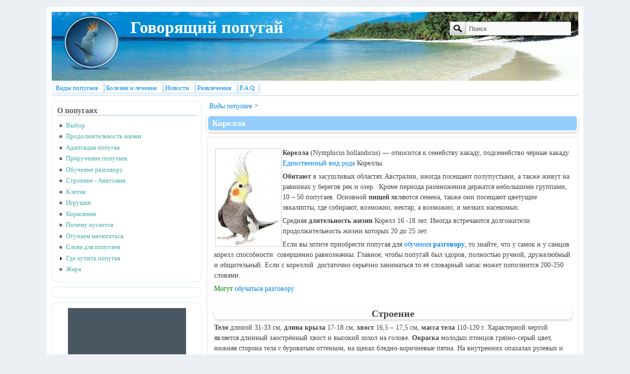

--- FILE ---
content_type: text/html; charset=utf-8
request_url: https://popugayki.ru/comment/8756
body_size: 18515
content:
<!DOCTYPE html>
<html version="XHTML+RDFa 1.0" dir="ltr" xmlns:content="http://purl.org/rss/1.0/modules/content/" xmlns:dc="http://purl.org/dc/terms/" xmlns:foaf="http://xmlns.com/foaf/0.1/" xmlns:og="http://ogp.me/ns#" xmlns:rdfs="http://www.w3.org/2000/01/rdf-schema#" xmlns:sioc="http://rdfs.org/sioc/ns#" xmlns:sioct="http://rdfs.org/sioc/types#" xmlns:skos="http://www.w3.org/2004/02/skos/core#" xmlns:xsd="http://www.w3.org/2001/XMLSchema#" lang="ru">
<head profile="http://www.w3.org/1999/xhtml/vocab">
  <meta http-equiv="Content-Type" content="text/html; charset=utf-8">
  <link rel="shortcut icon" href="/sites/default/files/popugay__0.gif" type="image/gif">
  <meta name="description" content="Из этой статьи вы узнаете всё о попугае Коррелла: как содержать кореллу, чем кормить, сколько живет и тд.">
  <meta name="keywords" content="Чем кормить кореллу, Корелла">
  <link rel="next" href="/vydy_popuhaev/lory-otshelnyky">
  <link rel="prev" href="/vydy_popuhaev/kakadu">
  <link rel="canonical" href="/vydy_popuhaev/korella">
  <link rel="shortlink" href="/node/89">
  <link rel="up" href="/vydy_popuhaev">
  <title>Корелла - Говорящий попугай</title>
  <link type="text/css" rel="stylesheet" href="/sites/default/files/css/css_xE-rWrJf-fncB6ztZfd2huxqgxu4WO-qwma6Xer30m4.css" media="all">
  <link type="text/css" rel="stylesheet" href="/sites/default/files/css/css_7HL0lcMkHqNgZJcnbPPKRBP1otzAe6LQzEpnYmr2Vz8.css" media="all">
  <link type="text/css" rel="stylesheet" href="/sites/default/files/css/css_D6Af-17OFMP3Mt5m0VV1l7Z4EL2nDMVFxRcSwBXQmIY.css" media="all">
  <link type="text/css" rel="stylesheet" href="/sites/default/files/css/css_RQKdTmPaDeKkJ3Pt7-QJJTjwAHxGrhNqI9z5oMt_soY.css" media="all">
  <link type="text/css" rel="stylesheet" href="/sites/default/files/css/css_HKhOYu5JbzI0qj5bc7GfNwpmD0incd5VdnPC7b1Hw7I.css" media="all">
  <style type="text/css" media="all">
  <!--/*--><![CDATA[/*><!--*/
  body{font-size:87.5%;font-family:Georgia,'Palatino Linotype','Book Antiqua','URW Palladio L',Baskerville,Meiryo,'Hiragino Mincho Pro','MS PMincho',serif;}
  h1,h2,h3,h4,h5{font-family:Georgia,'Palatino Linotype','Book Antiqua','URW Palladio L',Baskerville,Meiryo,'Hiragino Mincho Pro','MS PMincho',serif;}

  /*]]>*/-->
  </style>
  <script type="text/javascript" src="/sites/default/files/js/js_Xjzh1hVfcgVAixhmmB6Go8TUMPOiprA-2vkC-oWXARQ.js"></script>
  <script type="text/javascript" src="/sites/default/files/js/js_I23gxiikXxx_6GGz6rJ54UoPf8kO1zLBQwc8jUznXYM.js"></script>
  <script type="text/javascript" src="/sites/default/files/js/js_bYTn_hnm6FTYFC4MX4jXq1dgjDpTuSA-Xc_bnf6q1tM.js"></script>
  <script type="text/javascript" src="/sites/default/files/js/js_1LiAge3HS1rRA9fYmKNRE1HzEY3xEW24oTpvcC-0ciY.js"></script>
  <script type="text/javascript" src="/sites/all/modules/lightbox2/js/lightbox.js"></script>
  <script type="text/javascript" src="/sites/default/files/js/js_JPRsqb7LGxvd6bG_O6mGsgDWYtmjHoO0CWqFMo8cxvY.js"></script>
  <script type="text/javascript" src="https://www.google.com/recaptcha/api/js/recaptcha_ajax.js"></script>
  <script type="text/javascript" src="/sites/default/files/js/js_Ieh5hUX2RfP9wXAqvuatp3X1b9q9EjN1GUOnIfW-9CI.js"></script>
  <script type="text/javascript">
  <!--//--><![CDATA[//><!--
  jQuery.extend(Drupal.settings, {"basePath":"\/","pathPrefix":"","ajaxPageState":{"theme":"mayo","theme_token":"5b4SHpRkjpOfmWJUumgoUZzcCHrN9h14os2VYisRwvM","js":{"misc\/jquery.js":1,"misc\/jquery.once.js":1,"misc\/drupal.js":1,"misc\/jquery.cookie.js":1,"misc\/form.js":1,"sites\/all\/modules\/google_cse\/google_cse.js":1,"public:\/\/languages\/ru_H4iR9K-Y662Qe9ecgsn4QcKWGT5lO99n4F7OQC9ZnUM.js":1,"sites\/all\/modules\/lightbox2\/js\/auto_image_handling.js":1,"sites\/all\/modules\/lightbox2\/js\/lightbox.js":1,"sites\/all\/modules\/captcha\/captcha.js":1,"https:\/\/www.google.com\/recaptcha\/api\/js\/recaptcha_ajax.js":1,"sites\/all\/modules\/recaptcha\/recaptcha.js":1,"misc\/textarea.js":1,"modules\/filter\/filter.js":1},"css":{"modules\/system\/system.base.css":1,"modules\/system\/system.menus.css":1,"modules\/system\/system.messages.css":1,"modules\/system\/system.theme.css":1,"modules\/book\/book.css":1,"modules\/comment\/comment.css":1,"modules\/field\/theme\/field.css":1,"sites\/all\/modules\/google_cse\/google_cse.css":1,"modules\/node\/node.css":1,"modules\/search\/search.css":1,"modules\/user\/user.css":1,"sites\/all\/modules\/views\/css\/views.css":1,"sites\/all\/modules\/ckeditor\/css\/ckeditor.css":1,"sites\/all\/modules\/ctools\/css\/ctools.css":1,"sites\/all\/modules\/lightbox2\/css\/lightbox.css":1,"sites\/all\/modules\/panels\/css\/panels.css":1,"sites\/all\/modules\/usercss\/user.css":1,"modules\/filter\/filter.css":1,"sites\/all\/themes\/mayo\/css\/layout.css":1,"sites\/all\/themes\/mayo\/css\/style.css":1,"sites\/all\/themes\/mayo\/css\/colors.css":1,"sites\/all\/themes\/mayo\/css\/ie8.css":1,"sites\/all\/themes\/mayo\/css\/ie.css":1,"sites\/all\/themes\/mayo\/css\/ie6.css":1,"sites\/all\/themes\/mayo\/css\/round-sidebar.css":1,"sites\/all\/themes\/mayo\/css\/round-node.css":1,"0":1,"1":1}},"googleCSE":{"cx":"partner-pub-7444813712598824:8227328146","language":"","resultsWidth":750,"domain":"www.google.com"},"lightbox2":{"rtl":"0","file_path":"\/(\\w\\w\/)public:\/","default_image":"\/sites\/all\/modules\/lightbox2\/images\/brokenimage.jpg","border_size":10,"font_color":"000","box_color":"fff","top_position":"","overlay_opacity":"0.8","overlay_color":"000","disable_close_click":true,"resize_sequence":0,"resize_speed":400,"fade_in_speed":400,"slide_down_speed":600,"use_alt_layout":false,"disable_resize":false,"disable_zoom":false,"force_show_nav":false,"show_caption":true,"loop_items":false,"node_link_text":"View Image Details","node_link_target":false,"image_count":"Image !current of !total","video_count":"Video !current of !total","page_count":"Page !current of !total","lite_press_x_close":"press \u003Ca href=\u0022#\u0022 onclick=\u0022hideLightbox(); return FALSE;\u0022\u003E\u003Ckbd\u003Ex\u003C\/kbd\u003E\u003C\/a\u003E to close","download_link_text":"","enable_login":false,"enable_contact":false,"keys_close":"c x 27","keys_previous":"p 37","keys_next":"n 39","keys_zoom":"z","keys_play_pause":"32","display_image_size":"original","image_node_sizes":"()","trigger_lightbox_classes":"","trigger_lightbox_group_classes":"","trigger_slideshow_classes":"","trigger_lightframe_classes":"","trigger_lightframe_group_classes":"","custom_class_handler":"lightbox","custom_trigger_classes":"img.img","disable_for_gallery_lists":1,"disable_for_acidfree_gallery_lists":true,"enable_acidfree_videos":true,"slideshow_interval":5000,"slideshow_automatic_start":true,"slideshow_automatic_exit":true,"show_play_pause":true,"pause_on_next_click":false,"pause_on_previous_click":true,"loop_slides":false,"iframe_width":600,"iframe_height":400,"iframe_border":1,"enable_video":false},"recaptcha":{"theme":"red","lang":"ru","public_key":"6LfbI-sSAAAAAAnCs8qdHjF68Hy13lvadBPvk2kS\u0026nocookie=1","container":"recaptcha_ajax_api_container"},"urlIsAjaxTrusted":{"\/comment\/8756":true,"\/comment\/reply\/89":true},"ckeditor":{"input_formats":{"filtered_html":{"customConfig":"\/sites\/all\/modules\/ckeditor\/ckeditor.config.js?","defaultLanguage":"en","toolbar":"\n[\n    [\u0027Source\u0027],\n    [\u0027Cut\u0027,\u0027Copy\u0027,\u0027Paste\u0027,\u0027PasteText\u0027,\u0027PasteFromWord\u0027,\u0027-\u0027,\u0027SpellChecker\u0027, \u0027Scayt\u0027],\n    [\u0027Undo\u0027,\u0027Redo\u0027,\u0027Find\u0027,\u0027Replace\u0027,\u0027-\u0027,\u0027SelectAll\u0027,\u0027RemoveFormat\u0027],\n    [\u0027Image\u0027,\u0027Media\u0027,\u0027Flash\u0027,\u0027Table\u0027,\u0027HorizontalRule\u0027,\u0027Smiley\u0027,\u0027SpecialChar\u0027],\n    [\u0027Maximize\u0027, \u0027ShowBlocks\u0027],\n    \u0027\/\u0027,\n    [\u0027Format\u0027],\n    [\u0027Bold\u0027,\u0027Italic\u0027,\u0027Underline\u0027,\u0027Strike\u0027,\u0027-\u0027,\u0027Subscript\u0027,\u0027Superscript\u0027],\n    [\u0027NumberedList\u0027,\u0027BulletedList\u0027,\u0027-\u0027,\u0027Outdent\u0027,\u0027Indent\u0027,\u0027Blockquote\u0027],\n    [\u0027JustifyLeft\u0027,\u0027JustifyCenter\u0027,\u0027JustifyRight\u0027,\u0027JustifyBlock\u0027,\u0027-\u0027,\u0027BidiLtr\u0027,\u0027BidiRtl\u0027],\n    [\u0027Link\u0027,\u0027Unlink\u0027,\u0027Anchor\u0027, \u0027Linkit\u0027]\n]\n    ","enterMode":1,"shiftEnterMode":2,"toolbarStartupExpanded":true,"width":"100%","skin":"moono","format_tags":"p;div;pre;address;h1;h2;h3;h4;h5;h6","show_toggle":"t","default":"t","ss":"2","loadPlugins":[],"entities":false,"entities_greek":false,"entities_latin":false,"scayt_autoStartup":false,"stylesCombo_stylesSet":"drupal:\/sites\/all\/modules\/ckeditor\/ckeditor.styles.js","contentsCss":["\/sites\/all\/modules\/ckeditor\/css\/ckeditor.css"]},"full_html":{"customConfig":"\/sites\/all\/modules\/ckeditor\/ckeditor.config.js?","defaultLanguage":"en","toolbar":"[\r\n    [\u0027Source\u0027],\r\n    [\u0027Cut\u0027,\u0027Copy\u0027,\u0027Paste\u0027,\u0027PasteText\u0027,\u0027PasteFromWord\u0027,\u0027-\u0027,\u0027SpellChecker\u0027, \u0027Scayt\u0027],\r\n    [\u0027Undo\u0027,\u0027Redo\u0027,\u0027Find\u0027,\u0027Replace\u0027,\u0027-\u0027,\u0027SelectAll\u0027,\u0027RemoveFormat\u0027],\r\n    [\u0027Image\u0027,\u0027Media\u0027,\u0027Flash\u0027,\u0027Table\u0027,\u0027HorizontalRule\u0027,\u0027Smiley\u0027,\u0027SpecialChar\u0027,\u0027Iframe\u0027],\r\n    \u0027\/\u0027,\r\n    [\u0027Bold\u0027,\u0027Italic\u0027,\u0027Underline\u0027,\u0027Strike\u0027,\u0027-\u0027,\u0027Subscript\u0027,\u0027Superscript\u0027],\r\n    [\u0027NumberedList\u0027,\u0027BulletedList\u0027,\u0027-\u0027,\u0027Outdent\u0027,\u0027Indent\u0027,\u0027Blockquote\u0027,\u0027CreateDiv\u0027],\r\n    [\u0027JustifyLeft\u0027,\u0027JustifyCenter\u0027,\u0027JustifyRight\u0027,\u0027JustifyBlock\u0027,\u0027-\u0027,\u0027BidiLtr\u0027,\u0027BidiRtl\u0027],\r\n    [\u0027Link\u0027,\u0027Unlink\u0027,\u0027Anchor\u0027, \u0027Linkit\u0027],\r\n    [\u0027DrupalBreak\u0027],\r\n    \u0027\/\u0027,\r\n    [\u0027Format\u0027,\u0027Font\u0027,\u0027FontSize\u0027],\r\n    [\u0027TextColor\u0027,\u0027BGColor\u0027],\r\n    [\u0027Maximize\u0027, \u0027ShowBlocks\u0027]\r\n]\r\n    ","enterMode":1,"shiftEnterMode":2,"toolbarStartupExpanded":true,"width":"100%","skin":"moono","format_tags":"p;div;pre;address;h1;h2;h3;h4;h5;h6","show_toggle":"t","default":"t","ss":"2","loadPlugins":{"drupalbreaks":{"name":"drupalbreaks","desc":"Plugin for inserting Drupal teaser and page breaks.","path":"\/sites\/all\/modules\/ckeditor\/plugins\/drupalbreaks\/","buttons":{"DrupalBreak":{"label":"DrupalBreak","icon":"images\/drupalbreak.png"}},"default":"t"}},"entities":false,"entities_greek":false,"entities_latin":false,"scayt_autoStartup":false,"filebrowserBrowseUrl":"\/imce?app=ckeditor%7Csendto%40ckeditor_imceSendTo%7C","stylesCombo_stylesSet":"drupal:\/sites\/all\/modules\/ckeditor\/ckeditor.styles.js","contentsCss":["\/sites\/all\/modules\/ckeditor\/css\/ckeditor.css"]}},"plugins":[],"textarea_default_format":{"edit-comment-body-und-0-value":"plain_text"}}});
  //--><!]]>
  </script>
  <style type="text/css">
  .menu-1243, .menu-1244, .menu-1245, .menu-1246, .menu-1247, .menu-1300
  {
  display: none !important;
  }
  </style>
</head>
<body class="html not-front not-logged-in one-sidebar sidebar-first page-node page-node- page-node-89 node-type-page">
  <div id="skip-link">
    <a href="#main-content" class="element-invisible element-focusable">Перейти к основному содержанию</a>
  </div>
  <div id="page-wrapper" style="width: 980px; margin-top: 14px; margin-bottom: 14px;">
    <div id="page" style="padding: 10px;">
      <div id="header" style="height: 140px;filter:;background: url(/sites/default/files/h6.jpg) repeat top left;border: none;">
        <div id="header-watermark" style="background-image: url(/sites/all/themes/mayo/images/pat-1.png);">
          <div class="section clearfix">
            <div id="logo" style="padding-left: 20px; padding-top: 5px;">
              <a href="/" title="Главная" rel="home"><img src="/sites/default/files/jakol11_0.png" alt="Главная"></a>
            </div>
            <div id="name-and-slogan" style="padding-left: 20px; padding-top: 15px;">
              <div id="site-name">
                <strong><a href="/" title="Главная" rel="home"><span>Говорящий попугай</span></a></strong>
              </div>
            </div>
            <div id="header-searchbox" style="padding-right: 15px; padding-top: 20px;">
              <form action="/comment/8756" method="post" id="search-block-form" accept-charset="UTF-8" name="search-block-form">
                <div>
                  <div class="container-inline">
                    <h2 class="element-invisible">Форма поиска</h2>
                    <div class="form-item form-type-textfield form-item-search-block-form">
                      <label class="element-invisible" for="edit-search-block-form--2">Поиск</label> <input onblur="if (this.value == &#039;&#039;) { this.value = &#039;Поиск&#039;; }" onfocus="if (this.value == &#039;Поиск&#039;) { this.value = &#039;&#039;; }" type="text" id="edit-search-block-form--2" name="search_block_form" value="Поиск" size="24" maxlength="128" class="form-text">
                    </div>
                    <div class="form-actions form-wrapper" id="edit-actions--2">
                      <input type="image" src="/sites/all/themes/mayo/images/search-submit.png" class="form-submit">
                    </div><input type="hidden" name="form_build_id" value="form-Ulat1-e_bEO-o4HpMHu5EDGQSgTunN0sazF_iuvtCNw"> <input type="hidden" name="form_id" value="search_block_form">
                  </div>
                </div>
              </form>
            </div>
            <div class="clearfix cfie"></div>
          </div>
        </div>
      </div>
      <div id="navigation">
        <div class="section">
          <ul id="main-menu" class="links inline clearfix">
            <li class="menu-453 first">
              <a href="/vydy_popuhaev">Виды попугаев</a>
            </li>
            <li class="menu-476">
              <a href="/bolezni_i_lechenie">Болезни и лечение</a>
            </li>
            <li class="menu-511">
              <a href="/news" title="">Новости</a>
            </li>
            <li class="menu-503">
              <a href="/razvlechenie" title="">Развлечения</a>
            </li>
            <li class="menu-454">
              <a href="/FAQ.html">F.A.Q</a>
            </li>
            <li class="menu-1243">
              <a href="/ua" title="">Головна</a>
            </li>
            <li class="menu-1244">
              <a href="/ua/vydy_popuhaev" title="">Види папуг</a>
            </li>
            <li class="menu-1245">
              <a href="/ua/bolezni_i_lechenie" title="">Хвороби і лікування</a>
            </li>
            <li class="menu-1246">
              <a href="/ua/news" title="">Новини</a>
            </li>
            <li class="menu-1247">
              <a href="/ua/razvlechenie" title="">Розваги</a>
            </li>
            <li class="menu-1300 last">
              <a href="/ua/FAQ.html">F.A.Q.</a>
            </li>
          </ul>
        </div>
      </div>
      <div class="clearfix cfie"></div>
      <div class="spacer clearfix cfie"></div>
      <div id="main-wrapper">
        <div id="main" class="clearfix" style="">
          <div class="clearfix cfie"></div>
          <div id="sidebar-first" class="column sidebar" style="width: 22%;">
            <div class="section" style="margin-left: 0px; margin-right: 5px;">
              <div class="region region-sidebar-first">
                <div id="block-system-navigation" class="block block-system block-menu clearfix">
                  <h2>О попугаях</h2>
                  <div class="content">
                    <ul class="menu">
                      <li class="first leaf">
                        <a href="/stati/vybor_popugaya">Выбор</a>
                      </li>
                      <li class="leaf">
                        <a href="/skolko-popugay-zhivet.html">Продолжительность жизни</a>
                      </li>
                      <li class="leaf">
                        <a href="/stati/adaptatsiya-popugaya">Адаптация попугая</a>
                      </li>
                      <li class="leaf">
                        <a href="/priruchenie_popugaev">Приручение попугаев</a>
                      </li>
                      <li class="leaf">
                        <a href="/stati/govoryashchii-popugai">Обучение разговору</a>
                      </li>
                      <li class="leaf">
                        <a href="/stati/anatomiya_popugaya">Строение - Анатомия</a>
                      </li>
                      <li class="leaf">
                        <a href="/stati/kletki_dlya_popugaev" title="">Клетки</a>
                      </li>
                      <li class="leaf">
                        <a href="/stati/igrushki_dlya_popugayev">Игрушки</a>
                      </li>
                      <li class="leaf">
                        <a href="/stati/kormleniye-popugayev.html">Кормление</a>
                      </li>
                      <li class="leaf">
                        <a href="/popugay-kusayetsya.html">Почему кусается</a>
                      </li>
                      <li class="leaf">
                        <a href="/oprm">Отучаем матюгаться</a>
                      </li>
                      <li class="leaf">
                        <a href="/slova-dlya-popuhaev.html">Слова для попугаев</a>
                      </li>
                      <li class="collapsed">
                        <a href="/gde-kupit-popugaya">Где купить попугая</a>
                      </li>
                      <li class="last leaf">
                        <a href="/zhara-popugay" title="">Жара</a>
                      </li>
                    </ul>
                  </div>
                </div>
                <div id="block-block-7" class="block block-block clearfix">
                  <div class="content">
                    <div align="center">
                      <!--9811fd45--><!--9811fd45--><script async="async" src="https://w.uptolike.com/widgets/v1/zp.js?pid=tl9c13413f73e321546cac190322d0f77572e95c52" type="text/javascript"></script>  <script type="text/javascript">
<!--
var _acic={dataProvider:10};(function(){var e=document.createElement("script");e.type="text/javascript";e.async=true;e.src="https://www.acint.net/aci.js";var t=document.getElementsByTagName("script")[0];t.parentNode.insertBefore(e,t)})()
//-->
</script>  
  
  
    <script async="async" src="https://w.uptolike.com/widgets/v1/zp.js?pid=lf9c13413f73e321546cac190322d0f77572e95c52" type="text/javascript"></script>  
                    </div>
                  </div>
                </div>
                <div id="block-block-14" class="block block-block clearfix">
                  <div class="content">
                    <div align="center"><img src="http://www.rucaptcha.com/template/files/uploads/banner/01b5602d832202be5a234fa31d4e00d7.gif" alt="RuCaptcha - заработай на вводе каптч" width="240" height="400"></div>
                  </div>
                </div>
                <div id="block-block-9" class="block block-block clearfix">
                  <div class="content"></div>
                </div>
              </div>
            </div>
          </div>
          <div id="content" class="column" style="width: 78%;">
            <div class="section" style="margin-left: 5px; margin-right: 0px;">
              <div id="breadcrumb">
                <div class="breadcrumb">
                  <a href="/vydy_popuhaev">Виды попугаев</a> &gt;
                </div>
              </div><a id="main-content"></a>
              <h1 class="title" id="page-title">Корелла</h1>
              <div class="tabs"></div>
              <div class="region region-content">
                <div id="block-system-main" class="block block-system clearfix">
                  <div class="content">
                    <div id="node-89" class="node node-page clearfix" about="/vydy_popuhaev/korella" typeof="foaf:Document">
                      <span property="dc:title" content="Корелла" class="rdf-meta element-hidden"></span><span property="sioc:num_replies" content="21" datatype="xsd:integer" class="rdf-meta element-hidden"></span>
                      <div class="content">
                        <div class="field field-name-body field-type-text-with-summary field-label-hidden">
                          <div class="field-items">
                            <div class="field-item even" property="content:encoded">
                               
                              
                              <p><strong><img alt="Корелла" class="img" src="/sites/default/files/images/2012/korella.jpg" style="float: left; width: 129px; height: 193px;">Корелла</strong>&nbsp;(Nymphicus hollandicus)&nbsp;&mdash; относится к семейству какаду, подсемейство&nbsp;чёрные какаду. <a href="/vydy_popuhaev">Единственный вид рода</a>&nbsp;Кореллы.</p>
                              <p><strong>Обитают&nbsp;</strong>в&nbsp;засушливых областях Австралии, иногда посещают полупустыни, а также живут на равнинах у берегов рек и озер. &nbsp;Кроме периода размножения держатся небольшими группами, 10 &ndash; 50 попугаев. Основной <strong>пищей</strong> являются семена, также они посещают цветущие эвкалипты, где собирают, возможно, нектар, а возможно, и мелких насекомых.</p>
                              <p>Средняя&nbsp;<strong>длительность жизни</strong> Корелл 16 -18 лет. Иногда встречаются долгожители продолжительность жизни которых 20 до 25 лет.</p>
                              <p>Если вы хотите приобрести попугая для <a href="/stati/govoryashchii-popugai">обучения <strong>разговору</strong></a>, то знайте, что у самок и у самцов корелл способности &nbsp;совершенно равнозначны. Главное, чтобы попугай был здоров, полностью ручной, дружелюбный и общительный. Если с кореллой &nbsp;достаточно серьёзно заниматься то её словарный запас может пополнится 200-250 словами.</p>
                              <p><span style="font-family: Georgia, 'Palatino Linotype', 'Book Antiqua', 'URW Palladio L', Baskerville, Meiryo, 'Hiragino Mincho Pro', 'MS PMincho', serif; font-size: 14px; line-height: 21px;"><span style="color:#008000;">Могут</span> <a href="/stati/govoryashchii-popugai">обучаться разговору</a></span><br>
                              &nbsp;</p>
                              <h2 class="rtecenter" style="">Строение</h2>
                              <p><strong>Тело</strong> длиной 31-33 см, <strong>длина крыла</strong> 17-18 см, <strong>хвост</strong> 16,5 &ndash; 17,5 см, <strong>масса тела</strong> 110-120 г.&nbsp;Характерной чертой является длинный заострённый хвост и высокий хохол на голове. <strong>Окраска</strong> молодых птенцов грязно-серый цвет, нижняя сторона тела с буроватым оттенком, на щеках бледно-коричневые пятна. На внутренних опахалах рулевых и маховых перьев находятся овальные пятна бледно-жёлтого цвета по внешним краям наружных рулевых перьев имеются жёлтые полосы с нижней стороны. Голова и хохолок бледно-серые с желтоватым оттенком.</p>
                              <p>Только в возрасте 10&mdash;12 месяцев окраска Кореллы соответствует взрослым птицам. У&nbsp;самцов&nbsp;и&nbsp;самок&nbsp;окраска разная. У самок такая же окраска как и у молодых птенцов. Самец окрашен ярче. Основная окраска туловища и крыльев тёмно-оливково-серое. Хохолок, голова спереди и с боков ярко-желтого цвета, &nbsp;в области ушей имеется по большому округлому оранжево-красноватому пятну.&nbsp;Клюв&nbsp;похож на клюв какаду, но значительно короче. Глаза темно-бурые с черным зрачком. На крыльях большое продолговатое белое &quot;зеркальце&quot;. Клюв серовато-черного, свинцового цвета, восковица хорошо выражена, но не оперена.</p>
                              <p>Окраска может быть и другая, далее идёт список самых известные вариации окрасов:</p>
                              <ul>
                                <li>Альбинос&nbsp;(белый с красными глазами) - Окраска полностью белая, иногда с кремовым налетом, Голова и перья &ndash; желтые.</li>
                                <li>Арлекины - серые крылья, желтая голова, остальные перья белые.</li>
                                <li>Белокрылый - светло-серая окраска, маховые перья в крыльях белые.</li>
                                <li>Белый&nbsp;(с черными глазами).</li>
                                <li>Жемчужно-серый - край пера темный, а середина белая.</li>
                                <li>Лютино&nbsp;(желтый с красными глазами). - желтая окраска с белыми пятнами на крыльях, ярко-оранжевые пятна по бокам головы у попугаев обоих полов.</li>
                                <li>Светло-серый - гораздо более светлая окраска по сравнению с серым.</li>
                                <li>Темно-желтоватый - Окраска колеблется от темно-желтоватой до светло-кремовой.</li>
                                <li>Чернокрылый - светло-серая окраска, спина, гузка и крылья более темные. На крыльях белесое пятно. У особей обоего пола окраска идентична.</li>
                                <li>Черный - черно-серая, голова у нее более светлая. На крыльях заметны белые пятна. По бокам головы темно-оранжевые пятна.</li>
                                <li>Шеки - &nbsp;попугаи у которых серые перья с неоднородными белыми пятнами.</li>
                              </ul>
                              <p>&nbsp;</p>
                              <h2 class="rtecenter" style="">Содержание</h2>
                              <p>Для кореллы, важно соблюдать полноценный световой день (10-12 часов), если световой день становится короче, то рекомендуется использовать специальные ультрафиолетовые лампы.</p>
                              <p>Очень внимательно выбирайте место для <a href="/stati/kletki_dlya_popugaev">клетки</a> у себя в квартире,&nbsp;берегите птицу сквозняков.</p>
                              <p>У кореллы может пересохнуть оперение, если в помещении очень сухой воздух, &nbsp;в результате чего она начнет себя расчесывать&nbsp;и выдёргивать перья. В случае если в помещении сухой воздух нужно увлажнять воздух с помощью&nbsp;пульверизатора и &nbsp;опрыскивая птицу теплой водой также рекомендуются регулярные купания в теплой воде (30-35 градусов). После чего попугая нужно подсушить в полотенце. Наиболее оптимальная температура воздуха для кореллы 20-25&deg; тепла, при влажности воздуха 55-60 %.&nbsp;</p>
                              <p><strong>Минимальный размер клетки:</strong> 45 см &ndash; глубина; 50-60см -&nbsp;ширина; 60-100 см - высота. Клетку нужно подбирать с учетом размеров крыльев птицы, так чтобы когда птица их расправит, они не повредились</p>
                              <ul>
                                <li>В клетке должно быть:</li>
                                <li>2 кормушки &ndash; для сухого и влажного корма.</li>
                                <li>Поилка</li>
                                <li>2-4 жордочки</li>
                                <li>Качели</li>
                              </ul>
                              <p>Диаметр кормушки и поилки должен быть&nbsp;6-7 см</p>
                              <p>Также в клетке может быть купальня и лесенка но это необязательно.</p>
                              <p><span style="color:#ff0000;">В клетке зеркало не нужно!!!</span></p>
                              <p>&nbsp;</p>
                              <h2 class="rtecenter" style="">&nbsp;Чем кормить кореллу</h2>
                              <p>Каждый кто заводит себе питомца задаётся вопросом, чем же его кормить? и так как данная статья просвещенна кореллам далее вы найдёте ответ на вопрос &quot;Чем кормить кореллу?&quot;</p>
                              <p>В неволе&nbsp;для Кореллы необходимо готовить специальную подкормку в виде&nbsp; вареного вкрутую яйца потертого на мелкую терку с панировочным сухарем из батона (в перемешку один к одному), необходимо давать чумизу, сухой и влажный корм.&nbsp;</p>
                              <p><em>Сухой корм:</em> красное и желтое просо, разнотравье, овес, чумыза, мелкие семена подсолнуха, минеральные добавки, и тд.</p>
                              <p><em>Влажный корм</em> &ndash; зерно пшеницы, кукуруза варённая, ячмень .</p>
                              <p>Также данный вид можно приучить есть: яблоки(из яблок нужно удалять косточки), ягоды, киви, манго, дыня, ананас, вишня, клюква, бананы, груши, персики, апельсины, гранат, мандарины, грейпфрут и тд.</p>
                              <p><u>Воду нужно менять каждый день</u></p>
                              <p>К новому рациону птиц приучают постепенно: - предложите новый корм утром, когда птица наиболее голодна, если попугай любит какие-то фрукты, попробуйте опрыскать новый корм соком этих фруктов. Подмешивайте новый корм постепенно.&nbsp;</p>
                              <p>Кореллам нельзя давать:</p>
                              <ul>
                                <li>Молочные и кисломолочные изделия;</li>
                                <li>Жареное и соленое;</li>
                                <li>Нельзя кормить со стола.</li>
                              </ul>
                              <p>&nbsp;</p>
                              <h2 class="rtecenter" style="">Размножение</h2>
                              <p>После 1 года, самки начинают нести пустые яйца. Не нужно этого бояться это совершенно нормальный процесс. В этот период самке нужно давать вареное куриные яйца и добавлять глюконат кальция и витамины в воду.</p>
                              <p>Лучше всего для размножения подходят здоровые двух летние особи (про то какие признаки болезни у попугаев бывают можно прочитать <a href="/bolezni_i_lechenie">тут</a>) .</p>
                              <p>Гнездовой домик 25x 25 см, диаметр летка 7 см. стенки делают из фанеры 5 - 7 мм, дно из доски 2 &ndash; 2,5 см. В дне делают углубление в которое насыпают 1 - 2 горсти опилок.</p>
                              <p>В&nbsp;кладке&nbsp;обычно 3&mdash;7 белых&nbsp;яиц. &nbsp;Период инкубации 21 день, высиживанием занимаются оба родителя. Родители кормят вылупившихся птенцов поочерёдно, и спустя 4&mdash;6 недель потомство покидает гнездо. В это период взрослые делают вторую кладку яиц, продолжая докармливать первый выводок.</p><br>
                              <p>Поделись с друзьями в социальных сетях:</p>
                              <table style="border:0; width:100%">
                                <tbody>
                                  <tr>
                                    <td>
                                      <script type="text/javascript" src="//yandex.st/share/share.js" charset="utf-8"></script>
                                      <div class="yashare-auto-init" data-yasharel10n="ru" data-yasharequickservices="" data-yasharetype="button">
                                        &nbsp;
                                      </div>
                                    </td>
                                    <td style="padding-left: 25px">
                                      <script type="text/javascript">
                                      (function() {
                                      var po = document.createElement('script'); po.type = 'text/javascript'; po.async = true;
                                      po.src = 'https://apis.google.com/js/plusone.js';
                                      var s = document.getElementsByTagName('script')[0]; s.parentNode.insertBefore(po, s);
                                      })();
                                      </script>
                                    </td>
                                    <td>
                                      Твитнуть 
                                      <script>

                                      !function(d,s,id){var js,fjs=d.getElementsByTagName(s)[0];if(!d.getElementById(id)){js=d.createElement(s);js.id=id;js.src="//platform.twitter.com/widgets.js";fjs.parentNode.insertBefore(js,fjs);}}(document,"script","twitter-wjs");
                                      </script>
                                    </td>
                                    <td>
                                      <script type="text/javascript" src="http://userapi.com/js/api/openapi.js"></script> 
                                      <script type="text/javascript">


                                      VK.init({apiId: 3084034, onlyWidgets: true});
                                      </script>
                                      <div id="vk_like">
                                        &nbsp;
                                      </div>
                                      <script type="text/javascript">
                                      VK.Widgets.Like("vk_like", {type: "button", height: 20});
                                      </script>
                                    </td>
                                  </tr>
                                </tbody>
                              </table>
                              <p>&nbsp;</p>
                            </div>
                          </div>
                        </div>
                        <div class="field field-name-field-tags field-type-taxonomy-term-reference field-label-above">
                          <div class="field-label">
                            Теги:&nbsp;
                          </div>
                          <div class="field-items">
                            <div class="field-item even">
                              <a href="/taxonomy/term/129" typeof="skos:Concept" property="rdfs:label skos:prefLabel" datatype="">Виды говорящих попугаев</a>
                            </div>
                          </div>
                        </div>
                        <div id="book-navigation-2" class="book-navigation">
                          <div class="page-links clearfix">
                            <a href="/vydy_popuhaev/kakadu" class="page-previous" title="На предыдущую страницу">‹ Какаду</a> <a href="/vydy_popuhaev" class="page-up" title="Перейти к родительской странице">Вверх</a> <a href="/vydy_popuhaev/lory-otshelnyky" class="page-next" title="На следующую страницу">Лори-отшельники ›</a>
                          </div>
                        </div>
                      </div>
                    </div>
                  </div>
                </div>
                <div id="block-block-10" class="block block-block clearfix">
                  <div class="content">
                    <div>
                       
                      <script>


                      (adsbygoogle = window.adsbygoogle || []).push({});
                      </script>
                    </div>
                  </div>
                </div>
                <div id="block-comment-block-node-comments" class="block block-comment-block clearfix">
                  <div class="content">
                    <ul class="links inline">
                      <li class="comment-add first last active">
                        <a href="/vydy_popuhaev/korella#comment-form" title="Поделитесь своими мыслями и мнением относительно этой темы." class="active">Комментировать</a>
                      </li>
                    </ul>
                    <div id="comments" class="comment-wrapper">
                      <h2 class="title">Комментарии</h2><a id="comment-1100"></a>
                      <div class="comment comment-by-anonymous clearfix" about="/comment/1100#comment-1100" typeof="sioc:Post sioct:Comment">
                        <h3 property="dc:title" datatype=""><a href="/comment/1100#comment-1100" class="permalink" rel="bookmark">Купили кореллу- мальчика.</a></h3>
                        <div class="submitted">
                          <a href="/comment/1100#comment-1100" class="permalink" rel="bookmark"></a> <span rel="sioc:has_creator">Марина ( not verified)</span> on <span property="dc:date dc:created" content="2012-11-27T15:42:38+04:00" datatype="xsd:dateTime">вт, 27/11/2012 - 15:42</span>.
                        </div>
                        <div class="content">
                          <span rel="sioc:reply_of" resource="/vydy_popuhaev/korella" class="rdf-meta element-hidden"></span>
                          <div class="field field-name-comment-body field-type-text-long field-label-hidden">
                            <div class="field-items">
                              <div class="field-item even" property="content:encoded">
                                <p>Купили кореллу- мальчика. &quot;мальчик&quot; на 4-м году жизни снес яйцо...</p>
                              </div>
                            </div>
                          </div>
                        </div>
                        <ul class="links inline">
                          <li class="comment-reply first last">
                            <a href="/comment/reply/89/1100">ответить</a>
                          </li>
                        </ul>
                      </div>
                      <div class="indented">
                        <a id="comment-2133"></a>
                        <div class="comment comment-by-anonymous clearfix" about="/comment/2133#comment-2133" typeof="sioc:Post sioct:Comment">
                          <h3 property="dc:title" datatype=""><a href="/comment/2133#comment-2133" class="permalink" rel="bookmark">Да уж :) Вот и верь после</a></h3>
                          <div class="submitted">
                            <a href="/comment/2133#comment-2133" class="permalink" rel="bookmark"></a> <span rel="sioc:has_creator">Катерина Брынина ( not verified)</span> on <span property="dc:date dc:created" content="2013-03-20T23:30:13+04:00" datatype="xsd:dateTime">ср, 20/03/2013 - 23:30</span>.
                          </div>
                          <div class="content">
                            <span rel="sioc:reply_of" resource="/vydy_popuhaev/korella" class="rdf-meta element-hidden"></span><span rel="sioc:reply_of" resource="/comment/1100#comment-1100" class="rdf-meta element-hidden"></span>
                            <div class="field field-name-comment-body field-type-text-long field-label-hidden">
                              <div class="field-items">
                                <div class="field-item even" property="content:encoded">
                                  <p>Да уж :) Вот и верь после этого продавцам...<br>
                                  А попугайчик красивый. Правда, великоват, имхо, для стандартных квартир...</p>
                                </div>
                              </div>
                            </div>
                          </div>
                          <ul class="links inline">
                            <li class="comment-reply first last">
                              <a href="/comment/reply/89/2133">ответить</a>
                            </li>
                          </ul>
                        </div>
                      </div><a id="comment-2118"></a>
                      <div class="comment comment-by-anonymous clearfix" about="/comment/2118#comment-2118" typeof="sioc:Post sioct:Comment">
                        <h3 property="dc:title" datatype=""><a href="/comment/2118#comment-2118" class="permalink" rel="bookmark">Разве мальчики несут яйца?</a></h3>
                        <div class="submitted">
                          <a href="/comment/2118#comment-2118" class="permalink" rel="bookmark"></a> <span rel="sioc:has_creator">Andy ( not verified)</span> on <span property="dc:date dc:created" content="2013-03-19T20:25:48+04:00" datatype="xsd:dateTime">вт, 19/03/2013 - 20:25</span>.
                        </div>
                        <div class="content">
                          <span rel="sioc:reply_of" resource="/vydy_popuhaev/korella" class="rdf-meta element-hidden"></span>
                          <div class="field field-name-comment-body field-type-text-long field-label-hidden">
                            <div class="field-items">
                              <div class="field-item even" property="content:encoded">
                                <p>Разве мальчики несут яйца?</p>
                              </div>
                            </div>
                          </div>
                        </div>
                        <ul class="links inline">
                          <li class="comment-reply first last">
                            <a href="/comment/reply/89/2118">ответить</a>
                          </li>
                        </ul>
                      </div>
                      <div class="indented">
                        <a id="comment-2121"></a>
                        <div class="comment comment-by-node-author clearfix" about="/comment/2121#comment-2121" typeof="sioc:Post sioct:Comment">
                          <h3 property="dc:title" datatype=""><a href="/comment/2121#comment-2121" class="permalink" rel="bookmark">Что тут непонятного? снёс</a></h3>
                          <div class="submitted">
                            <a href="/comment/2121#comment-2121" class="permalink" rel="bookmark"></a> <span rel="sioc:has_creator"><span class="username" about="/user/1" typeof="sioc:UserAccount" property="foaf:name" datatype="" lang="">kay</span></span> on <span property="dc:date dc:created" content="2013-03-19T21:25:09+04:00" datatype="xsd:dateTime">вт, 19/03/2013 - 21:25</span>.
                          </div>
                          <div class="content">
                            <span rel="sioc:reply_of" resource="/vydy_popuhaev/korella" class="rdf-meta element-hidden"></span><span rel="sioc:reply_of" resource="/comment/2118#comment-2118" class="rdf-meta element-hidden"></span>
                            <div class="field field-name-comment-body field-type-text-long field-label-hidden">
                              <div class="field-items">
                                <div class="field-item even" property="content:encoded">
                                  <p>Что тут непонятного? снёс потому что девочка, а думали что мальчик!</p>
                                </div>
                              </div>
                            </div>
                          </div>
                          <ul class="links inline">
                            <li class="comment-reply first last">
                              <a href="/comment/reply/89/2121">ответить</a>
                            </li>
                          </ul>
                        </div>
                      </div><a id="comment-2906"></a>
                      <div class="comment comment-by-anonymous clearfix" about="/comment/2906#comment-2906" typeof="sioc:Post sioct:Comment">
                        <h3 property="dc:title" datatype=""><a href="/comment/2906#comment-2906" class="permalink" rel="bookmark">Моему попугаю 21 год .Ест все</a></h3>
                        <div class="submitted">
                          <a href="/comment/2906#comment-2906" class="permalink" rel="bookmark"></a> <span rel="sioc:has_creator"><span class="username" typeof="sioc:UserAccount" property="foaf:name" datatype="" lang="">Ната ( not verified)</span></span> on <span property="dc:date dc:created" content="2013-05-21T15:30:51+04:00" datatype="xsd:dateTime">вт, 21/05/2013 - 15:30</span>.
                        </div>
                        <div class="content">
                          <span rel="sioc:reply_of" resource="/vydy_popuhaev/korella" class="rdf-meta element-hidden"></span>
                          <div class="field field-name-comment-body field-type-text-long field-label-hidden">
                            <div class="field-items">
                              <div class="field-item even" property="content:encoded">
                                <p>Моему попугаю 21 год .Ест все ,что сам пожелает.Фрукты экзотические не любит.Ест сырой картофель,сыр,яйцо,каши,блины мучные,хлебцы,макароны,сухие корма. Что вы на это скажете!?</p>
                              </div>
                            </div>
                          </div>
                        </div>
                        <ul class="links inline">
                          <li class="comment-reply first last">
                            <a href="/comment/reply/89/2906">ответить</a>
                          </li>
                        </ul>
                      </div>
                      <div class="indented">
                        <a id="comment-2922"></a>
                        <div class="comment comment-by-node-author clearfix" about="/comment/2922#comment-2922" typeof="sioc:Post sioct:Comment">
                          <h3 property="dc:title" datatype=""><a href="/comment/2922#comment-2922" class="permalink" rel="bookmark">Если попугаю большой выбор</a></h3>
                          <div class="submitted">
                            <a href="/comment/2922#comment-2922" class="permalink" rel="bookmark"></a> <span rel="sioc:has_creator"><span class="username" about="/user/1" typeof="sioc:UserAccount" property="foaf:name" datatype="" lang="">kay</span></span> on <span property="dc:date dc:created" content="2013-05-22T14:15:00+04:00" datatype="xsd:dateTime">ср, 22/05/2013 - 14:15</span>.
                          </div>
                          <div class="content">
                            <span rel="sioc:reply_of" resource="/vydy_popuhaev/korella" class="rdf-meta element-hidden"></span><span rel="sioc:reply_of" resource="/comment/2906#comment-2906" class="rdf-meta element-hidden"></span>
                            <div class="field field-name-comment-body field-type-text-long field-label-hidden">
                              <div class="field-items">
                                <div class="field-item even" property="content:encoded">
                                  <p>Если дать попугаю большой выбор продуктов то он выберет то, что ему нужно и съест сколько нужно!</p>
                                </div>
                              </div>
                            </div>
                          </div>
                          <ul class="links inline">
                            <li class="comment-reply first last">
                              <a href="/comment/reply/89/2922">ответить</a>
                            </li>
                          </ul>
                        </div>
                        <div class="indented">
                          <a id="comment-8541"></a>
                          <div class="comment comment-by-anonymous clearfix" about="/comment/8541#comment-8541" typeof="sioc:Post sioct:Comment">
                            <h3 property="dc:title" datatype=""><a href="/comment/8541#comment-8541" class="permalink" rel="bookmark">Здоровый попугай, как и</a></h3>
                            <div class="submitted">
                              <a href="/comment/8541#comment-8541" class="permalink" rel="bookmark"></a> <span rel="sioc:has_creator">Василий ( not verified)</span> on <span property="dc:date dc:created" content="2014-09-13T15:32:41+04:00" datatype="xsd:dateTime">сб, 13/09/2014 - 15:32</span>.
                            </div>
                            <div class="content">
                              <span rel="sioc:reply_of" resource="/vydy_popuhaev/korella" class="rdf-meta element-hidden"></span><span rel="sioc:reply_of" resource="/comment/2922#comment-2922" class="rdf-meta element-hidden"></span>
                              <div class="field field-name-comment-body field-type-text-long field-label-hidden">
                                <div class="field-items">
                                  <div class="field-item even" property="content:encoded">
                                    <p>Здоровый попугай, как и ребенок, всегда съест столько, сколько потребуется для сытости. Однако, обратите внимание на пищу, богатую жирами, лучше ее немного ограничить.</p>
                                  </div>
                                </div>
                              </div>
                            </div>
                            <ul class="links inline">
                              <li class="comment-reply first last">
                                <a href="/comment/reply/89/8541">ответить</a>
                              </li>
                            </ul>
                          </div>
                        </div><a id="comment-4512"></a>
                        <div class="comment comment-by-anonymous clearfix" about="/comment/4512#comment-4512" typeof="sioc:Post sioct:Comment">
                          <h3 property="dc:title" datatype=""><a href="/comment/4512#comment-4512" class="permalink" rel="bookmark">А фотографию такого старожила</a></h3>
                          <div class="submitted">
                            <a href="/comment/4512#comment-4512" class="permalink" rel="bookmark"></a> <span rel="sioc:has_creator"><span class="username" typeof="sioc:UserAccount" property="foaf:name" datatype="" lang="">Марина ( not verified)</span></span> on <span property="dc:date dc:created" content="2013-09-14T17:36:22+04:00" datatype="xsd:dateTime">сб, 14/09/2013 - 17:36</span>.
                          </div>
                          <div class="content">
                            <span rel="sioc:reply_of" resource="/vydy_popuhaev/korella" class="rdf-meta element-hidden"></span><span rel="sioc:reply_of" resource="/comment/2906#comment-2906" class="rdf-meta element-hidden"></span>
                            <div class="field field-name-comment-body field-type-text-long field-label-hidden">
                              <div class="field-items">
                                <div class="field-item even" property="content:encoded">
                                  <p>А фотографию такого старожила можно посмотреть.</p>
                                </div>
                              </div>
                            </div>
                          </div>
                          <ul class="links inline">
                            <li class="comment-reply first last">
                              <a href="/comment/reply/89/4512">ответить</a>
                            </li>
                          </ul>
                        </div>
                      </div><a id="comment-3757"></a>
                      <div class="comment comment-by-anonymous clearfix" about="/comment/3757#comment-3757" typeof="sioc:Post sioct:Comment">
                        <h3 property="dc:title" datatype=""><a href="/comment/3757#comment-3757" class="permalink" rel="bookmark">Так всё же - Кореллы</a></h3>
                        <div class="submitted">
                          <a href="/comment/3757#comment-3757" class="permalink" rel="bookmark"></a> <span rel="sioc:has_creator">ХочуПоугая! ( not verified)</span> on <span property="dc:date dc:created" content="2013-07-24T08:54:57+04:00" datatype="xsd:dateTime">ср, 24/07/2013 - 08:54</span>.
                        </div>
                        <div class="content">
                          <span rel="sioc:reply_of" resource="/vydy_popuhaev/korella" class="rdf-meta element-hidden"></span>
                          <div class="field field-name-comment-body field-type-text-long field-label-hidden">
                            <div class="field-items">
                              <div class="field-item even" property="content:encoded">
                                <p>Так всё же - Кореллы разговаривают или нет? У моего друга живет такой - чирикает да мяукает, а говорить не хочет? На одном из сайтов нашли информацию, что они вообще не разговаривают. А у Вас написано, что говорят...</p>
                              </div>
                            </div>
                          </div>
                        </div>
                        <ul class="links inline">
                          <li class="comment-reply first last">
                            <a href="/comment/reply/89/3757">ответить</a>
                          </li>
                        </ul>
                      </div>
                      <div class="indented">
                        <a id="comment-3776"></a>
                        <div class="comment comment-by-node-author clearfix" about="/comment/3776#comment-3776" typeof="sioc:Post sioct:Comment">
                          <h3 property="dc:title" datatype=""><a href="/comment/3776#comment-3776" class="permalink" rel="bookmark">Все умеют подражать, при</a></h3>
                          <div class="submitted">
                            <a href="/comment/3776#comment-3776" class="permalink" rel="bookmark"></a> <span rel="sioc:has_creator"><span class="username" about="/user/1" typeof="sioc:UserAccount" property="foaf:name" datatype="" lang="">kay</span></span> on <span property="dc:date dc:created" content="2013-07-25T13:59:00+04:00" datatype="xsd:dateTime">чт, 25/07/2013 - 13:59</span>.
                          </div>
                          <div class="content">
                            <span rel="sioc:reply_of" resource="/vydy_popuhaev/korella" class="rdf-meta element-hidden"></span><span rel="sioc:reply_of" resource="/comment/3757#comment-3757" class="rdf-meta element-hidden"></span>
                            <div class="field field-name-comment-body field-type-text-long field-label-hidden">
                              <div class="field-items">
                                <div class="field-item even" property="content:encoded">
                                  <p>Все умеют подражать, при разговоре они подражают человеку, а попугай вашего друга подражает птице и коту. Не у всех получается их обучить...<br>
                                  волнистые допустим тоже разговаривают, а вы много таких видели?</p>
                                </div>
                              </div>
                            </div>
                          </div>
                          <ul class="links inline">
                            <li class="comment-reply first last">
                              <a href="/comment/reply/89/3776">ответить</a>
                            </li>
                          </ul>
                        </div>
                        <div class="indented">
                          <a id="comment-4513"></a>
                          <div class="comment comment-by-anonymous clearfix" about="/comment/4513#comment-4513" typeof="sioc:Post sioct:Comment">
                            <h3 property="dc:title" datatype=""><a href="/comment/4513#comment-4513" class="permalink" rel="bookmark">Зато когда форум о</a></h3>
                            <div class="submitted">
                              <a href="/comment/4513#comment-4513" class="permalink" rel="bookmark"></a> <span rel="sioc:has_creator"><span class="username" typeof="sioc:UserAccount" property="foaf:name" datatype="" lang="">Марина ( not verified)</span></span> on <span property="dc:date dc:created" content="2013-09-14T17:39:14+04:00" datatype="xsd:dateTime">сб, 14/09/2013 - 17:39</span>.
                            </div>
                            <div class="content">
                              <span rel="sioc:reply_of" resource="/vydy_popuhaev/korella" class="rdf-meta element-hidden"></span><span rel="sioc:reply_of" resource="/comment/3776#comment-3776" class="rdf-meta element-hidden"></span>
                              <div class="field field-name-comment-body field-type-text-long field-label-hidden">
                                <div class="field-items">
                                  <div class="field-item even" property="content:encoded">
                                    <p>Зато когда форум о волнистиках или кореллах читаешь,то у всех поголовно,они ручные и говорливые,а так оно или нет - кто его знает.</p>
                                  </div>
                                </div>
                              </div>
                            </div>
                            <ul class="links inline">
                              <li class="comment-reply first last">
                                <a href="/comment/reply/89/4513">ответить</a>
                              </li>
                            </ul>
                          </div>
                          <div class="indented">
                            <a id="comment-4516"></a>
                            <div class="comment comment-by-node-author clearfix" about="/comment/4516#comment-4516" typeof="sioc:Post sioct:Comment">
                              <h3 property="dc:title" datatype=""><a href="/comment/4516#comment-4516" class="permalink" rel="bookmark">Сидят на форумах в основном</a></h3>
                              <div class="submitted">
                                <a href="/comment/4516#comment-4516" class="permalink" rel="bookmark"></a> <span rel="sioc:has_creator"><span class="username" about="/user/1" typeof="sioc:UserAccount" property="foaf:name" datatype="" lang="">kay</span></span> on <span property="dc:date dc:created" content="2013-09-15T02:26:08+04:00" datatype="xsd:dateTime">вс, 15/09/2013 - 02:26</span>.
                              </div>
                              <div class="content">
                                <span rel="sioc:reply_of" resource="/vydy_popuhaev/korella" class="rdf-meta element-hidden"></span><span rel="sioc:reply_of" resource="/comment/4513#comment-4513" class="rdf-meta element-hidden"></span>
                                <div class="field field-name-comment-body field-type-text-long field-label-hidden">
                                  <div class="field-items">
                                    <div class="field-item even" property="content:encoded">
                                      <p>Сидят на форумах в основном те кто правильно ухаживает за птичками, а это значит что есть большая вероятность, что их питомцы говорят</p>
                                    </div>
                                  </div>
                                </div>
                              </div>
                              <ul class="links inline">
                                <li class="comment-reply first last">
                                  <a href="/comment/reply/89/4516">ответить</a>
                                </li>
                              </ul>
                            </div>
                          </div>
                        </div>
                      </div><a id="comment-3788"></a>
                      <div class="comment comment-by-anonymous clearfix" about="/comment/3788#comment-3788" typeof="sioc:Post sioct:Comment">
                        <h3 property="dc:title" datatype=""><a href="/comment/3788#comment-3788" class="permalink" rel="bookmark">Мы сегодня сыну купили</a></h3>
                        <div class="submitted">
                          <a href="/comment/3788#comment-3788" class="permalink" rel="bookmark"></a> <span rel="sioc:has_creator"><span class="username" typeof="sioc:UserAccount" property="foaf:name" datatype="" lang="">Юлия ( not verified)</span></span> on <span property="dc:date dc:created" content="2013-07-26T16:12:41+04:00" datatype="xsd:dateTime">пт, 26/07/2013 - 16:12</span>.
                        </div>
                        <div class="content">
                          <span rel="sioc:reply_of" resource="/vydy_popuhaev/korella" class="rdf-meta element-hidden"></span>
                          <div class="field field-name-comment-body field-type-text-long field-label-hidden">
                            <div class="field-items">
                              <div class="field-item even" property="content:encoded">
                                <p>Мы сегодня сыну купили Кореллу, маленькая 2 месяца. Надеемся, что научим говорить и приучим к рукам. До этого был волнистый член семьи, через три месяца работы, болтал без умолку.</p>
                              </div>
                            </div>
                          </div>
                        </div>
                        <ul class="links inline">
                          <li class="comment-reply first last">
                            <a href="/comment/reply/89/3788">ответить</a>
                          </li>
                        </ul>
                      </div>
                      <div class="indented">
                        <a id="comment-3790"></a>
                        <div class="comment comment-by-node-author clearfix" about="/comment/3790#comment-3790" typeof="sioc:Post sioct:Comment">
                          <h3 property="dc:title" datatype=""><a href="/comment/3790#comment-3790" class="permalink" rel="bookmark">ну раз опыт есть значит</a></h3>
                          <div class="submitted">
                            <a href="/comment/3790#comment-3790" class="permalink" rel="bookmark"></a> <span rel="sioc:has_creator"><span class="username" about="/user/1" typeof="sioc:UserAccount" property="foaf:name" datatype="" lang="">kay</span></span> on <span property="dc:date dc:created" content="2013-07-27T01:27:48+04:00" datatype="xsd:dateTime">сб, 27/07/2013 - 01:27</span>.
                          </div>
                          <div class="content">
                            <span rel="sioc:reply_of" resource="/vydy_popuhaev/korella" class="rdf-meta element-hidden"></span><span rel="sioc:reply_of" resource="/comment/3788#comment-3788" class="rdf-meta element-hidden"></span>
                            <div class="field field-name-comment-body field-type-text-long field-label-hidden">
                              <div class="field-items">
                                <div class="field-item even" property="content:encoded">
                                  <p>ну раз опыт есть значит должно получится, главное посмотрите если смелый то можно сразу настаивать (с допуском конечно молодой всё таки), а если трусливый старайтесь потихоньку чтоб несильно пугать...</p>
                                </div>
                              </div>
                            </div>
                          </div>
                          <ul class="links inline">
                            <li class="comment-reply first last">
                              <a href="/comment/reply/89/3790">ответить</a>
                            </li>
                          </ul>
                        </div>
                      </div><a id="comment-6390"></a>
                      <div class="comment comment-by-anonymous clearfix" about="/comment/6390#comment-6390" typeof="sioc:Post sioct:Comment">
                        <h3 property="dc:title" datatype=""><a href="/comment/6390#comment-6390" class="permalink" rel="bookmark">У нас жил корелл Ромка, вот</a></h3>
                        <div class="submitted">
                          <a href="/comment/6390#comment-6390" class="permalink" rel="bookmark"></a> <span rel="sioc:has_creator"><span class="username" typeof="sioc:UserAccount" property="foaf:name" datatype="" lang="">Елена ( not verified)</span></span> on <span property="dc:date dc:created" content="2013-11-24T01:58:43+04:00" datatype="xsd:dateTime">вс, 24/11/2013 - 01:58</span>.
                        </div>
                        <div class="content">
                          <span rel="sioc:reply_of" resource="/vydy_popuhaev/korella" class="rdf-meta element-hidden"></span>
                          <div class="field field-name-comment-body field-type-text-long field-label-hidden">
                            <div class="field-items">
                              <div class="field-item even" property="content:encoded">
                                <p>У нас жил корелл Ромка, вот это был полноценный член семьи. Говорить стал после 6 месяцев совместного проживания с нами )). Кушал с семьей за столом, помогал управляться домашними делами, спать ложился на подушке у головы, любил целоваться. Не усмотрели, улетел. По истечении трех лет купили нового. Тоже надеемся, что будет не глупый.</p>
                              </div>
                            </div>
                          </div>
                        </div>
                        <ul class="links inline">
                          <li class="comment-reply first last">
                            <a href="/comment/reply/89/6390">ответить</a>
                          </li>
                        </ul>
                      </div><a id="comment-8111"></a>
                      <div class="comment comment-by-anonymous clearfix" about="/comment/8111#comment-8111" typeof="sioc:Post sioct:Comment">
                        <h3 property="dc:title" datatype=""><a href="/comment/8111#comment-8111" class="permalink" rel="bookmark">Купать Корэллу пока не берусь</a></h3>
                        <div class="submitted">
                          <a href="/comment/8111#comment-8111" class="permalink" rel="bookmark"></a> <span rel="sioc:has_creator"><span class="username" typeof="sioc:UserAccount" property="foaf:name" datatype="" lang="">Антон ( not verified)</span></span> on <span property="dc:date dc:created" content="2014-02-03T13:29:54+04:00" datatype="xsd:dateTime">пн, 03/02/2014 - 13:29</span>.
                        </div>
                        <div class="content">
                          <span rel="sioc:reply_of" resource="/vydy_popuhaev/korella" class="rdf-meta element-hidden"></span>
                          <div class="field field-name-comment-body field-type-text-long field-label-hidden">
                            <div class="field-items">
                              <div class="field-item even" property="content:encoded">
                                <p>Купать Корэллу пока не берусь боиться.. а вот увлажнять воздух с помощью пульверизатора и опрыскивая теплой водой это надо.. только не будет ли ей холодно от этого? вытирать тоже пока не могу птица еще не привыкла..</p>
                              </div>
                            </div>
                          </div>
                        </div>
                        <ul class="links inline">
                          <li class="comment-reply first last">
                            <a href="/comment/reply/89/8111">ответить</a>
                          </li>
                        </ul>
                      </div>
                      <div class="indented">
                        <a id="comment-8149"></a>
                        <div class="comment comment-by-node-author clearfix" about="/comment/8149#comment-8149" typeof="sioc:Post sioct:Comment">
                          <h3 property="dc:title" datatype=""><a href="/comment/8149#comment-8149" class="permalink" rel="bookmark">Если в комнате будет тепло то</a></h3>
                          <div class="submitted">
                            <a href="/comment/8149#comment-8149" class="permalink" rel="bookmark"></a> <span rel="sioc:has_creator"><span class="username" about="/user/1" typeof="sioc:UserAccount" property="foaf:name" datatype="" lang="">kay</span></span> on <span property="dc:date dc:created" content="2014-02-20T16:16:49+04:00" datatype="xsd:dateTime">чт, 20/02/2014 - 16:16</span>.
                          </div>
                          <div class="content">
                            <span rel="sioc:reply_of" resource="/vydy_popuhaev/korella" class="rdf-meta element-hidden"></span><span rel="sioc:reply_of" resource="/comment/8111#comment-8111" class="rdf-meta element-hidden"></span>
                            <div class="field field-name-comment-body field-type-text-long field-label-hidden">
                              <div class="field-items">
                                <div class="field-item even" property="content:encoded">
                                  Если в комнате будет тепло то всё будет норм
                                </div>
                              </div>
                            </div>
                          </div>
                          <ul class="links inline">
                            <li class="comment-reply first last">
                              <a href="/comment/reply/89/8149">ответить</a>
                            </li>
                          </ul>
                        </div>
                      </div><a id="comment-8739"></a>
                      <div class="comment comment-by-anonymous clearfix" about="/comment/8739#comment-8739" typeof="sioc:Post sioct:Comment">
                        <h3 property="dc:title" datatype=""><a href="/comment/8739#comment-8739" class="permalink" rel="bookmark">А если в комнате прохладно</a></h3>
                        <div class="submitted">
                          <a href="/comment/8739#comment-8739" class="permalink" rel="bookmark"></a> <span rel="sioc:has_creator"><span class="username" typeof="sioc:UserAccount" property="foaf:name" datatype="" lang="">аня ( not verified)</span></span> on <span property="dc:date dc:created" content="2015-02-17T00:27:11+03:00" datatype="xsd:dateTime">вт, 17/02/2015 - 00:27</span>.
                        </div>
                        <div class="content">
                          <span rel="sioc:reply_of" resource="/vydy_popuhaev/korella" class="rdf-meta element-hidden"></span>
                          <div class="field field-name-comment-body field-type-text-long field-label-hidden">
                            <div class="field-items">
                              <div class="field-item even" property="content:encoded">
                                <p>А если в комнате прохладно что с ней будет?обязательно их парой содержать или можно одного попугайчика содержать?</p>
                              </div>
                            </div>
                          </div>
                        </div>
                        <ul class="links inline">
                          <li class="comment-reply first last">
                            <a href="/comment/reply/89/8739">ответить</a>
                          </li>
                        </ul>
                      </div>
                      <div class="indented">
                        <a id="comment-8756"></a>
                        <div class="comment comment-by-node-author clearfix" about="/comment/8756#comment-8756" typeof="sioc:Post sioct:Comment">
                          <h3 property="dc:title" datatype=""><a href="/comment/8756#comment-8756" class="permalink" rel="bookmark">Если будет холодно, то может</a></h3>
                          <div class="submitted">
                            <a href="/comment/8756#comment-8756" class="permalink" rel="bookmark"></a> <span rel="sioc:has_creator"><span class="username" about="/user/1" typeof="sioc:UserAccount" property="foaf:name" datatype="" lang="">kay</span></span> on <span property="dc:date dc:created" content="2015-03-04T17:16:18+03:00" datatype="xsd:dateTime">ср, 04/03/2015 - 17:16</span>.
                          </div>
                          <div class="content">
                            <span rel="sioc:reply_of" resource="/vydy_popuhaev/korella" class="rdf-meta element-hidden"></span><span rel="sioc:reply_of" resource="/comment/8739#comment-8739" class="rdf-meta element-hidden"></span>
                            <div class="field field-name-comment-body field-type-text-long field-label-hidden">
                              <div class="field-items">
                                <div class="field-item even" property="content:encoded">
                                  Если будет холодно, то может заболеть и умереть. Можно держать и одного, даже лучше 1 если хотите чтобы разговаривал
                                </div>
                              </div>
                            </div>
                          </div>
                          <ul class="links inline">
                            <li class="comment-reply first last">
                              <a href="/comment/reply/89/8756">ответить</a>
                            </li>
                          </ul>
                        </div>
                      </div><a id="comment-8823"></a>
                      <div class="comment comment-by-anonymous clearfix" about="/comment/8823#comment-8823" typeof="sioc:Post sioct:Comment">
                        <h3 property="dc:title" datatype=""><a href="/comment/8823#comment-8823" class="permalink" rel="bookmark">скажите пожалуйста а</a></h3>
                        <div class="submitted">
                          <a href="/comment/8823#comment-8823" class="permalink" rel="bookmark"></a> <span rel="sioc:has_creator"><span class="username" typeof="sioc:UserAccount" property="foaf:name" datatype="" lang="">Ирина ( not verified)</span></span> on <span property="dc:date dc:created" content="2015-04-25T16:14:24+03:00" datatype="xsd:dateTime">сб, 25/04/2015 - 16:14</span>.
                        </div>
                        <div class="content">
                          <span rel="sioc:reply_of" resource="/vydy_popuhaev/korella" class="rdf-meta element-hidden"></span>
                          <div class="field field-name-comment-body field-type-text-long field-label-hidden">
                            <div class="field-items">
                              <div class="field-item even" property="content:encoded">
                                <p>скажите пожалуйста а транспортировать в самолете можно корэллу? как они переносят перелет?</p>
                              </div>
                            </div>
                          </div>
                        </div>
                        <ul class="links inline">
                          <li class="comment-reply first last">
                            <a href="/comment/reply/89/8823">ответить</a>
                          </li>
                        </ul>
                      </div><a id="comment-9069"></a>
                      <div class="comment comment-by-anonymous clearfix" about="/comment/9069#comment-9069" typeof="sioc:Post sioct:Comment">
                        <h3 property="dc:title" datatype=""><a href="/comment/9069#comment-9069" class="permalink" rel="bookmark">Здравствуйте! Два года держу</a></h3>
                        <div class="submitted">
                          <a href="/comment/9069#comment-9069" class="permalink" rel="bookmark"></a> <span rel="sioc:has_creator"><span class="username" typeof="sioc:UserAccount" property="foaf:name" datatype="" lang="">Геннадий ( not verified)</span></span> on <span property="dc:date dc:created" content="2015-09-19T10:32:00+03:00" datatype="xsd:dateTime">сб, 19/09/2015 - 10:32</span>.
                        </div>
                        <div class="content">
                          <span rel="sioc:reply_of" resource="/vydy_popuhaev/korella" class="rdf-meta element-hidden"></span>
                          <div class="field field-name-comment-body field-type-text-long field-label-hidden">
                            <div class="field-items">
                              <div class="field-item even" property="content:encoded">
                                <p>Здравствуйте! Два года держу кореллу, но так и могу понять, как отличить самца от самки, к кому не обращался, никто не может дать точного ответа.</p>
                              </div>
                            </div>
                          </div>
                        </div>
                        <ul class="links inline">
                          <li class="comment-reply first last">
                            <a href="/comment/reply/89/9069">ответить</a>
                          </li>
                        </ul>
                      </div>
                      <h2 class="title comment-form">Комментировать</h2>
                      <form class="comment-form user-info-from-cookie" action="/comment/reply/89" method="post" id="comment-form" accept-charset="UTF-8" name="comment-form">
                        <div>
                          <div class="form-item form-type-textfield form-item-name">
                            <label for="edit-name">Ваше имя</label> <input type="text" id="edit-name" name="name" value="" size="30" maxlength="60" class="form-text">
                          </div>
                          <div class="form-item form-type-textfield form-item-mail">
                            <label for="edit-mail">Эл. почта</label> <input type="text" id="edit-mail" name="mail" value="" size="30" maxlength="64" class="form-text">
                            <div class="description">
                              Содержание этого поля является приватным и не предназначено к показу.
                            </div>
                          </div>
                          <div class="form-item form-type-textfield form-item-homepage">
                            <label for="edit-homepage">Домашняя страница</label> <input type="text" id="edit-homepage" name="homepage" value="" size="30" maxlength="255" class="form-text">
                          </div>
                          <div class="field-type-text-long field-name-comment-body field-widget-text-textarea form-wrapper" id="edit-comment-body">
                            <div id="comment-body-add-more-wrapper">
                              <div class="text-format-wrapper">
                                <div class="form-item form-type-textarea form-item-comment-body-und-0-value">
                                  <label for="edit-comment-body-und-0-value">Comment <span class="form-required" title="Обязательно для заполнения.">*</span></label>
                                  <div class="form-textarea-wrapper resizable">
                                    <textarea class="text-full form-textarea required" id="edit-comment-body-und-0-value" name="comment_body[und][0][value]" cols="60" rows="5"></textarea>
                                  </div>
                                </div>
                                <fieldset class="filter-wrapper form-wrapper" id="edit-comment-body-und-0-format">
                                  <div class="fieldset-wrapper">
                                    <div class="filter-help form-wrapper" id="edit-comment-body-und-0-format-help">
                                      <p><a href="/filter/tips" target="_blank">Более подробная информация о текстовых форматах</a></p>
                                    </div>
                                    <div class="filter-guidelines form-wrapper" id="edit-comment-body-und-0-format-guidelines">
                                      <div class="filter-guidelines-item filter-guidelines-plain_text">
                                        <h3>Plain text</h3>
                                        <ul class="tips">
                                          <li>HTML-теги не обрабатываются и показываются как обычный текст</li>
                                          <li>Строки и параграфы переносятся автоматически.</li>
                                        </ul>
                                      </div>
                                    </div>
                                  </div>
                                </fieldset>
                              </div>
                            </div>
                          </div><input type="hidden" name="form_build_id" value="form-qLR7VC6gienDIFhhsDGQTiKz9hIXrP-oE2jvlpz3Grg"> <input type="hidden" name="form_id" value="comment_node_page_form">
                          <fieldset class="captcha form-wrapper">
                            <legend><span class="fieldset-legend">CAPTCHA</span></legend>
                            <div class="fieldset-wrapper">
                              <div class="fieldset-description">
                                This question is for testing whether or not you are a human visitor and to prevent automated spam submissions.
                              </div><input type="hidden" name="captcha_sid" value="644373"> <input type="hidden" name="captcha_token" value="3970284e7fee6a2b6d7fd0a75f6992c6"> <input type="hidden" name="captcha_response" value="reCAPTCHA">
                              <div id="edit-captcha-form" class="form-item form-type-item">
                                <div id="recaptcha_ajax_api_container"></div>
                              </div>
                            </div>
                          </fieldset>
                          <div class="form-actions form-wrapper" id="edit-actions">
                            <input type="submit" id="edit-submit" name="op" value="Сохранить" class="form-submit"><input type="submit" id="edit-preview" name="op" value="Предпросмотр" class="form-submit">
                          </div>
                        </div>
                      </form>
                    </div>
                  </div>
                </div>
              </div>
            </div>
          </div>
          <div class="clearfix cfie"></div>
          <div class="clearfix cfie"></div>
        </div>
      </div>
      <div id="spacer" class="clearfix cfie"></div>
      <div id="footer-wrapper">
        <div id="footer">
          <div class="section">
            <div class="region region-footer">
              <div id="block-block-1" class="block block-block clearfix">
                <div class="content">
                  <noscript></noscript> 
                  <script language="javascript" type="text/javascript">

                  <!--
                  Cd=document;Cr="&"+Math.random();Cp="&s=1";
                  Cd.cookie="b=b";if(Cd.cookie)Cp+="&c=1";
                  Cp+="&t="+(new Date()).getTimezoneOffset();
                  if(self!=top)Cp+="&f=1";
                  //-->
                  </script> 
                  <script language="javascript1.1" type="text/javascript">

                  <!--
                  if(navigator.javaEnabled())Cp+="&j=1";
                  //-->
                  </script> 
                  <script language="javascript1.2" type="text/javascript">

                  <!--
                  if(typeof(screen)!='undefined')Cp+="&w="+screen.width+"&h="+
                  screen.height+"&d="+(screen.colorDepth?screen.colorDepth:screen.pixelDepth);
                  //-->
                  </script> <noscript></noscript>
                </div>
              </div>
            </div>
          </div>
        </div>
      </div>
    </div>
  </div>
<!-- Yandex.Metrika informer --> <a href="https://metrika.yandex.ru/stat/?id=70062970&amp;from=informer" target="_blank" rel="nofollow"><img src="https://informer.yandex.ru/informer/70062970/3_1_FFFFFFFF_EFEFEFFF_0_pageviews" style="width:88px; height:31px; border:0;" alt="Яндекс.Метрика" title="Яндекс.Метрика: данные за сегодня (просмотры, визиты и уникальные посетители)" class="ym-advanced-informer" data-cid="70062970" data-lang="ru" /></a> <!-- /Yandex.Metrika informer --> <!-- Yandex.Metrika counter --> <script type="text/javascript" > (function(m,e,t,r,i,k,a){m[i]=m[i]||function(){(m[i].a=m[i].a||[]).push(arguments)}; m[i].l=1*new Date();k=e.createElement(t),a=e.getElementsByTagName(t)[0],k.async=1,k.src=r,a.parentNode.insertBefore(k,a)}) (window, document, "script", "https://mc.yandex.ru/metrika/tag.js", "ym"); ym(70062970, "init", { clickmap:true, trackLinks:true, accurateTrackBounce:true }); </script> <noscript><div><img src="https://mc.yandex.ru/watch/70062970" style="position:absolute; left:-9999px;" alt="" /></div></noscript> <!-- /Yandex.Metrika counter --><script async="async" src="https://w.uptolike.com/widgets/v1/zp.js?pid=2037907" type="text/javascript"></script></body>
</html>


--- FILE ---
content_type: application/javascript;charset=utf-8
request_url: https://w.uptolike.com/widgets/v1/version.js?cb=cb__utl_cb_share_1764319553667583
body_size: 395
content:
cb__utl_cb_share_1764319553667583('1ea92d09c43527572b24fe052f11127b');